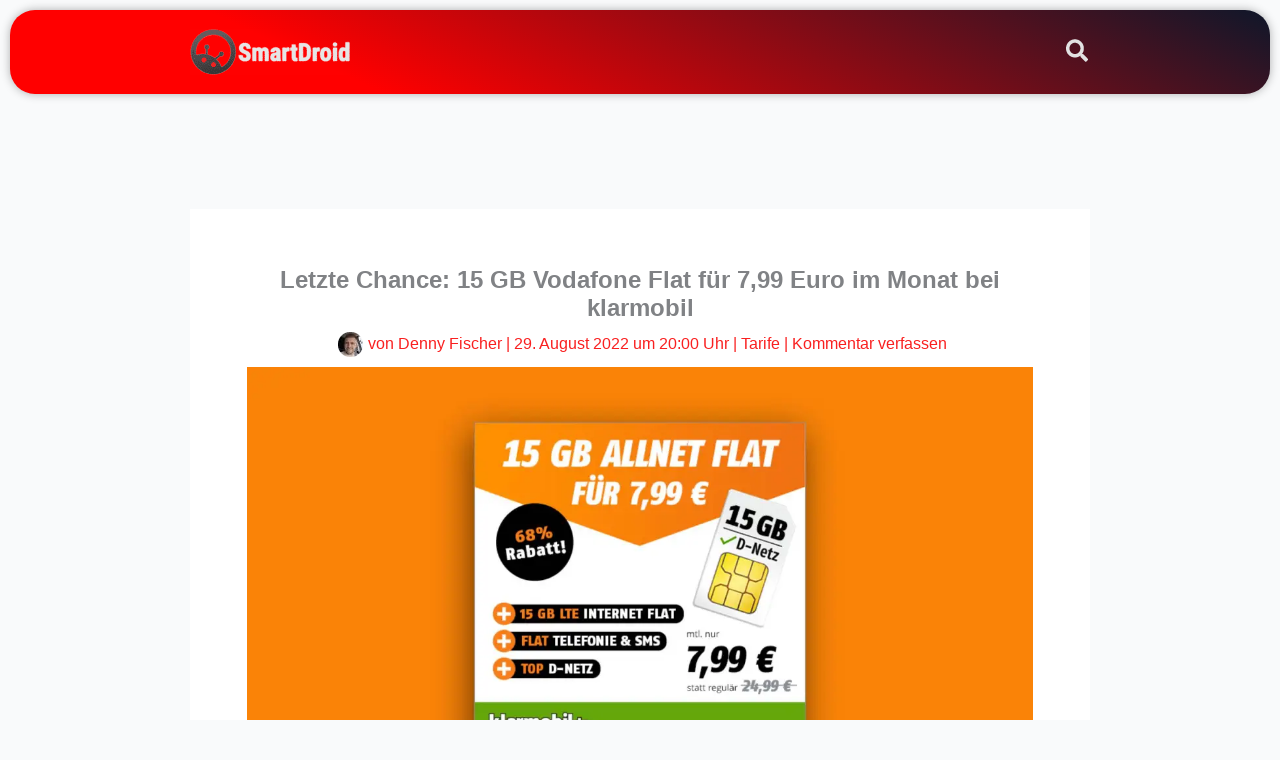

--- FILE ---
content_type: text/html; charset=utf-8
request_url: https://www.google.com/recaptcha/api2/aframe
body_size: 249
content:
<!DOCTYPE HTML><html><head><meta http-equiv="content-type" content="text/html; charset=UTF-8"></head><body><script nonce="VXETmL46DRY-TdHYdg86qg">/** Anti-fraud and anti-abuse applications only. See google.com/recaptcha */ try{var clients={'sodar':'https://pagead2.googlesyndication.com/pagead/sodar?'};window.addEventListener("message",function(a){try{if(a.source===window.parent){var b=JSON.parse(a.data);var c=clients[b['id']];if(c){var d=document.createElement('img');d.src=c+b['params']+'&rc='+(localStorage.getItem("rc::a")?sessionStorage.getItem("rc::b"):"");window.document.body.appendChild(d);sessionStorage.setItem("rc::e",parseInt(sessionStorage.getItem("rc::e")||0)+1);localStorage.setItem("rc::h",'1768063128410');}}}catch(b){}});window.parent.postMessage("_grecaptcha_ready", "*");}catch(b){}</script></body></html>